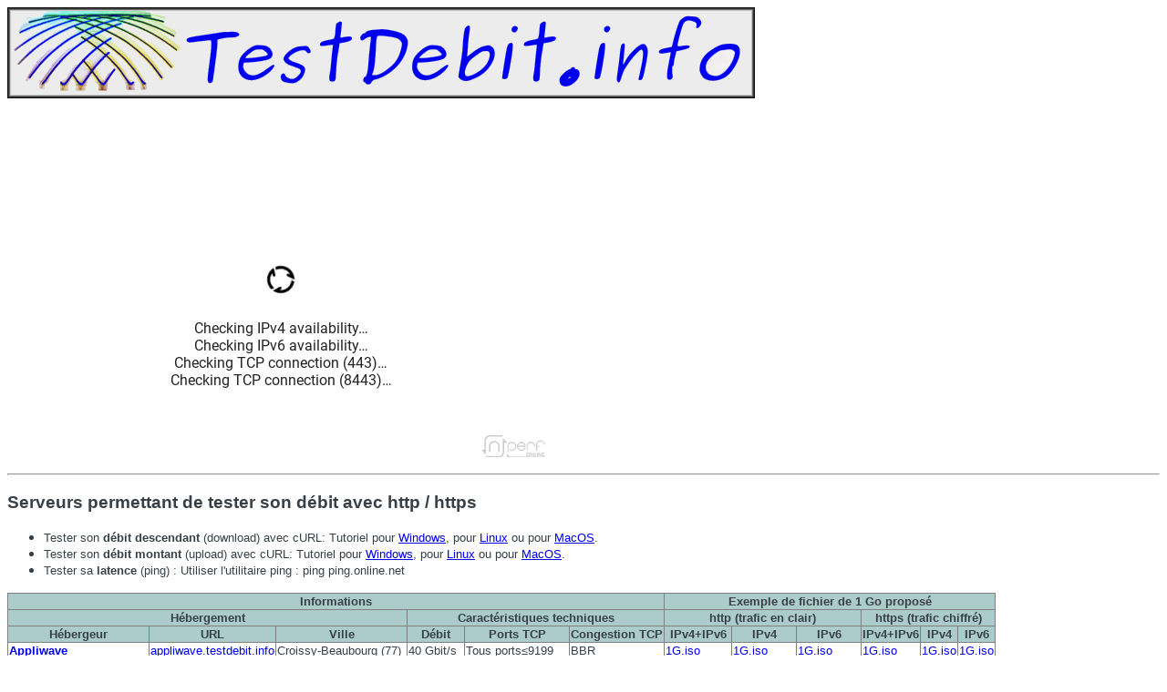

--- FILE ---
content_type: text/html
request_url: https://testdebit.info/
body_size: 2339
content:
	<!DOCTYPE html>
<html lang="fr">
<head>
    <meta charset="UTF-8">
    <meta http-equiv="X-UA-Compatible" content="IE=edge">
    <meta name="viewport" content="width=device-width, initial-scale=1.0">
    <title>TestDebit.info: Annuaire de serveurs de Test Débit et Neutralité</title>
    <meta name="description" content="Net-test: Test de débit et de neutralité de l'Internet">
    <meta name="keywords" content="Neutralité du Net, Débit, SpeedTest, Test de débit">
    <meta name="author" content="Vivien GUEANT">
    <meta name="generator" content="https://testdebit.info">
    <link rel="icon" type="image/png" href="/favicon.ico" sizes="32x32">
    <link rel="icon" type="image/png" href="/favicon-96x96.webp" sizes="96x96">
    <link rel="icon" type="image/png" href="/favicon-192x192.webp" sizes="192x192">
    <link rel="stylesheet" href="main.css">
</head>

<body onload="load()">
    <a href="https://testdebit.info/"><img src="logo_testdebit.webp" alt="Logo TestDebit.info" width="820" height="100"></a>
    <script src="https://ws.nperf.com/partner/js?l=5a6303cd-1d1e-418f-90d7-40a172d6c0d7&sp=84"></script>
    <hr>
    <h3>Serveurs permettant de tester son débit avec http / https</h3>
    <ul>
        <li><small>Tester son <strong>débit descendant</strong> (download) avec cURL: Tutoriel pour <a href="https://lafibre.info/tester-son-debit/curl-upload/"
                target="_blank">Windows</a>, pour <a href="https://lafibre.info/tester-son-debit/curl-linux/" target="_blank">Linux</a>
            ou pour <a href="https://lafibre.info/tester-son-debit/curl-mac/" target="_blank">MacOS</a>.</small></li>
        <li><small>Tester son <strong>débit montant</strong> (upload) avec cURL: Tutoriel pour <a href="https://lafibre.info/tester-son-debit/curl-upload/msg438530/#msg438530"
                target="_blank">Windows</a>, pour <a href="https://lafibre.info/tester-son-debit/curl-linux/msg438534/#msg438534"
                target="_blank">Linux</a> ou pour <a href="https://lafibre.info/tester-son-debit/curl-mac/msg438538/#msg438538"
                target="_blank">MacOS</a>.</small></li>
        <li><small>Tester sa <strong>latence</strong> (ping) : Utiliser l'utilitaire ping : ping ping.online.net</small></li>
    </ul>

    <table class="tableau">
      <tbody>
      <tr>
        <th colspan="6">Informations</th>
        <th colspan="6">Exemple de fichier de 1 Go proposé</th>
      </tr>
      <tr>
        <th colspan="3">Hébergement</th>
        <th colspan="3">Caractéristiques techniques</th>
        <th colspan="3">http (trafic en clair)</th>
        <th colspan="3">https (trafic chiffré)</th>
      </tr>
      <tr>
        <th>Hébergeur</th>
        <th>URL</th>
        <th>Ville</th>
        <th>Débit</th>
        <th>Ports TCP</th>
        <th>Congestion TCP</th>
        <th>IPv4+IPv6</th>
        <th>IPv4</th>
        <th>IPv6</th>
        <th>IPv4+IPv6</th>
        <th>IPv4</th>
        <th>IPv6</th>
      </tr>

      <tr>
        <td><strong><a href="https://www.appliwave.com/" target="_blank">Appliwave</a></strong><br>AS200780: <a href="https://www.peeringdb.com/asn/200780" target="_blank">PeeringDB</a> <a href="https://bgp.he.net/AS200780" target="_blank">HE</a></td>
        <td><a href="https://appliwave.testdebit.info/" target="_blank">appliwave.testdebit.info</a></td>
        <td>Croissy-Beaubourg (77)</td>
        <td>40 Gbit/s</td>
        <td>Tous ports&#8804;9199</td>
        <td>BBR</td>
        <td><a href="http://appliwave.testdebit.info/1G.iso">1G.iso</a></td>
        <td><a href="http://ipv4.appliwave.testdebit.info/1G.iso">1G.iso</a></td>
        <td><a href="http://ipv6.appliwave.testdebit.info/1G.iso">1G.iso</a></td>
        <td><a href="https://appliwave.testdebit.info/1G.iso">1G.iso</a></td>
        <td><a href="https://ipv4.appliwave.testdebit.info/1G.iso">1G.iso</a></td>
        <td><a href="https://ipv6.appliwave.testdebit.info/1G.iso">1G.iso</a></td>
      </tr>

      <tr>
        <td><strong><a href="https://milkywan.fr/" target="_blank">MilkyWan</a></strong><br>AS2027: <a href="https://www.peeringdb.com/asn/2027" target="_blank">PeeringDB</a> <a href="https://bgp.he.net/AS2027" target="_blank">HE</a></td>
        <td><a href="https://speedtest.milkywan.fr/" target="_blank">speedtest.milkywan.fr</a></td>
        <td>Croissy-Beaubourg (77)</td>
        <td>40 Gbit/s</td>
        <td>Port TCP 80 et 443</td>
        <td>BBR</td>
        <td><a href="http://speedtest.milkywan.fr/files/1G.iso">1G.iso</a></td>
        <td></td>
        <td></td>
        <td><a href="https://speedtest.milkywan.fr/files/1G.iso">1G.iso</a></td>
        <td></td>
        <td></td>
      </tr>
      <tr>
        <td><strong><a href="https://www.scaleway.com/fr/" target="_blank">Scaleway</a></strong><br>AS12876: <a href="https://www.peeringdb.com/asn/12876" target="_blank">PeeringDB</a> <a href="https://bgp.he.net/AS12876" target="_blank">HE</a></td>
        <td><a href="https://scaleway.testdebit.info/" target="_blank">scaleway.testdebit.info</a><br><a href="http://ping.online.net/" target="_blank">ping.online.net</a></td>
        <td>Vitry-sur-Seine DC3 (94)<br>Vitry-sur-Seine DC3 (94)</td>
        <td>10 Gbit/s<br>100 Gbit/s</td>
        <td>Tous ports&#8804;9199<br>Port TCP 80</td>
        <td>BBR<br>BBR</td>
        <td><a href="http://scaleway.testdebit.info/1G.iso">1G.iso</a></td>
        <td><a href="http://ipv4.scaleway.testdebit.info/1G.iso">1G.iso</a><br><a href="http://ping.online.net/1000Mo.dat">1000Mo.dat</a></td>
        <td><a href="http://ipv6.scaleway.testdebit.info/1G.iso">1G.iso</a><br><a href="http://ping6.online.net/1000Mo.dat">1000Mo.dat</a></td>
        <td><a href="https://scaleway.testdebit.info/1G.iso">1G.iso</a></td>
        <td><a href="https://ipv4.scaleway.testdebit.info/1G.iso">1G.iso</a></td>
        <td><a href="https://ipv6.scaleway.testdebit.info/1G.iso">1G.iso</a></td>
      </tr>

      <tr>
        <td><strong><a href="https://www.scaleway.com/fr/" target="_blank">Scaleway</a> latence +90ms</strong><br>AS12876: <a href="https://www.peeringdb.com/asn/12876" target="_blank">PeeringDB</a> <a href="https://bgp.he.net/AS12876" target="_blank">HE</a></td>
        <td><a href="http://ping-90ms.online.net/" target="_blank">ping-90ms.online.net</a></td>
        <td>Vitry-sur-Seine DC3 (94)</td>
        <td>100 Gbit/s</td>
        <td>Port TCP 80</td>
        <td>BBR</td>
        <td></td>
        <td><a href="http://ping-90ms.online.net/1000Mo.dat">1000Mo.dat</a></td>
        <td><a href="http://ping6-90ms.online.net/1000Mo.dat">1000Mo.dat</a></td>
        <td></td>
        <td></td>
        <td></td>
      </tr>

      <tr>
        <td><strong><a href="https://www.free.fr/" target="_blank">Free</a></strong><br>AS12322: <a href="https://www.peeringdb.com/asn/12322" target="_blank">PeeringDB</a> <a href="https://bgp.he.net/AS12322" target="_blank">HE</a></td>
        <td><a href="http://test-debit.free.fr/" target="_blank">test-debit.free.fr</a></td>
        <td>Bezons (95)</td>
        <td>10 Gbit/s</td>
        <td>Port TCP 80</td>
        <td></td>
        <td><a href="http://test-debit.free.fr/1048576.rnd">1048576.rnd</a></td>
        <td></td>
        <td></td>
        <td></td>
        <td></td>
        <td></td>
      </tr>

      <tr>
        <td><strong><a href="https://www.groupe-mediactive.fr/" target="_blank">Mediactive</a></strong><br>AS197133: <a href="https://www.peeringdb.com/asn/197133" target="_blank">PeeringDB</a> <a href="https://bgp.he.net/AS197133" target="_blank">HE</a></td>
        <td><a href="http://paris.cdn.mediactive-network.net/speedtest/" target="_blank">mediactive-network.net</a></td>
        <td>Paris (75)</td>
        <td>10 Gbit/s</td>
        <td>Port TCP 80</td>
        <td>Cubic</td>
        <td></td>
        <td><a href="http://paris.cdn.mediactive-network.net/speedtest/1000Mo.dat">1000Mo.dat</a></td>
        <td></td>
        <td></td>
        <td></td>
        <td></td>
      </tr>
      <tr>
        <td><strong><a href="https://www.ovh.com/" target="_blank">OVH</a></strong><br>AS16276: <a href="https://www.peeringdb.com/asn/16276" target="_blank">PeeringDB</a> <a href="https://bgp.he.net/AS16276" target="_blank">HE</a></td>
        <td><a href="https://rbx.proof.ovh.net/files/" target="_blank">rbx.proof.ovh.net/files</a><br><a href="https://gra.proof.ovh.net/files/" target="_blank">gra.proof.ovh.net/files</a><br><a href="https://sbg.proof.ovh.net/files/" target="_blank">sbg.proof.ovh.net/files</a><br><a href="https://bhs.proof.ovh.ca/files/" target="_blank">bhs.proof.ovh.ca/files</a><br><a href="https://vin.proof.ovh.us/files/" target="_blank">vin.proof.ovh.us/files</a><br><a href="https://hil.proof.ovh.us/files/" target="_blank">hil.proof.ovh.us/files</a></td>
        <td>Roubaix (59)<br>Gravelines (59)<br>Strasbourg (67)<br>Beauharnois (Canada)<br>Vint Hill (USA)<br>Hillsboro (USA)</td>
        <td>10 Gbit/s<br>10 Gbit/s<br>10 Gbit/s<br>10 Gbit/s<br>10 Gbit/s<br>10 Gbit/s</td>
        <td>Port TCP 80 et 443<br>Port TCP 80 et 443<br>Port TCP 80 et 443<br>Port TCP 80 et 443<br>Port TCP 80 et 443<br>Port TCP 80 et 443</td>
        <td></td>
        <td><a href="http://rbx.proof.ovh.net/files/1Gb.dat">1Gb.dat</a><br><a href="http://gra.proof.ovh.net/files/1Gb.dat">1Gb.dat</a><br><a href="http://sbg.proof.ovh.net/files/1Gb.dat">1Gb.dat</a><br><a href="http://bhs.proof.ovh.ca/files/1Gb.dat">1Gb.dat</a><br><a href="http://vin.proof.ovh.us/files/1Gb.dat">1Gb.dat</a><br><a href="http://hil.proof.ovh.us/files/1Gb.dat">1Gb.dat</a></td>
        <td></td>
        <td></td>
        <td><a href="https://rbx.proof.ovh.net/files/1Gb.dat">1Gb.dat</a><br><a href="https://gra.proof.ovh.net/files/1Gb.dat">1Gb.dat</a><br><a href="https://sbg.proof.ovh.net/files/1Gb.dat">1Gb.dat</a><br><a href="https://bhs.proof.ovh.ca/files/1Gb.dat">1Gb.dat</a><br><a href="https://vin.proof.ovh.us/files/1Gb.dat">1Gb.dat</a><br><a href="https://hil.proof.ovh.us/files/1Gb.dat">1Gb.dat</a></td>
        <td></td>
        <td></td>
      </tr>
    </tbody></table>
    <ul>
        <li><small>Forum <a href="https://lafibre.info/" target="_blank">LaFibre.info</a> pour échanger avec d'autres clients.</small></li>
        <li><small>Signaler un problème au gendarme des télécoms sur <a href="https://jalerte.arcep.fr/" target="_blank">J'alerte l'Arcep</a>.</small></li>
        <li><small>Vérifier si IPv6 est utilisé prioritairement sur l'IPv4 sur <a href="http://ip.lafibre.info/" target="_blank">Quelle est mon adresse IPv4 / IPv6 publique ?</a></small></li>
        <li><small><a href="https://lafibre.info/dorsale-internet/calcul-du-ping-en-fonciton-des-km/" target="_blank">Calcul du ping en fonction du nombre de Km d'une fibre.</a></small></li>
        <li><small><a href="https://lafibre.info/tester-son-debit/calcul-du-debit/" target="_blank">Calculer le débit utile (applicatif) à partir du débit brut (physique).</a></small></li>
        <li><small><a href="https://lafibre.info/wifi/quel-canal-wi-fi-choisir-pour-optimiser-son-debit/" target="_blank">Quel canal Wi-Fi choisir pour optimiser son débit ?</a></small></li>
    </ul>
    <hr>
    <p><small>Signaler un problème : <a href="https://lafibre.info/pm/?sa=send;u=306" target="_blank">message privé sur LaFibre.info</a> ou <a href="https://twitter.com/lafibreinfo" target="_blank">Twitter @lafibreinfo</a>
    <br><small>Contenu sous <a href="https://creativecommons.org/licenses/by-sa/4.0/deed.fr" target="_blank">licence Creative Commons BY-SA 4.0</a> (partage dans les mêmes conditions) | <a href="https://lafibre.info/forum/mentions-legales/" target="_blank">Mentions légales / Contact</a></small></small></p>
</body>
</html>


--- FILE ---
content_type: text/html; charset=UTF-8
request_url: https://ws.nperf.com/partner/frame?l=5a6303cd-1d1e-418f-90d7-40a172d6c0d7&sp=84
body_size: 2222
content:
<!DOCTYPE html>
<html lang="en">
<head>
	<meta charset="UTF-8">
	<meta
			name="googlebot"
			content="noindex,indexifembedded"
	>
	<title>nPerf Speed Test</title>
	<link
			href="https://fonts.googleapis.com/css?family=Roboto+Condensed:300,400|Roboto:300,400,700&amp;subset=cyrillic,cyrillic-ext,greek,greek-ext,latin-ext,vietnamese"
			rel="stylesheet"
	>
    			<link
					rel="stylesheet"
					type="text/css"
					href="https://media-cntw.nperf.com/webplugin/dist/SpeedTest/2.8.16/css/nPartners-expert-light.min.css"
			/>
    
    </head>
<body
		style="margin: 0; padding: 0;"
		onload="onLoad()"
>
	<div
			id="nPerf"
			style="position: absolute; top:0; left: 0; color: #0000ff; max-width: 600px; width: 100%; height: 500px;"
	>
		<div
				class="Main"
				style="width:100%; height: 100%"
		>
			<div class="Splash">
				<svg
						version="1.1"
						xmlns="http://www.w3.org/2000/svg"
						xmlns:xlink="http://www.w3.org/1999/xlink"
						x="0px"
						y="0px"
						width="480px"
						height="480px"
						viewBox="0 0 480 480"
						enable-background="new 0 0 480 480"
						xml:space="preserve"
						class="loader"
						style="visibility: visible"
				>    <g>
						<g>
							<path d="M240.82,427.041c-98.277,0-179.058-76.001-186.704-172.275l20.214,22.648c8.629,9.597,23.363,10.476,33.034,1.868c9.582-8.576,10.394-23.378,1.81-32.967l-65.146-72.964l-23.416-27.86c-1.69,3.991-3.306,8.063-4.824,12.181c-4.937,13.506-8.622,27.533-11.057,41.842c-2.233,13.178-3.306,26.684-3.306,40.338c0,63.978,24.882,124.067,70.038,169.245c45.267,45.193,105.365,70.09,169.357,70.09c4.281,0,8.563-0.119,12.844-0.327l14.197-53.785C259.054,426.386,249.985,427.041,240.82,427.041z"></path>
						</g>
						<g>
							<path d="M414.95,75.61c-1.579-1.69-3.254-3.425-4.862-5.048C364.813,25.333,304.738,0.398,240.82,0.398c-63.992,0-124.09,24.934-169.357,70.164c-13.394,13.431-25.016,28.173-34.754,43.905l35.953,42.915C103.232,95.37,167.075,52.56,240.82,52.56c27.376,0,53.502,5.971,76.991,16.64l-21.755,10.445l-17.958,8.473c-11.592,5.473-16.573,19.395-11.049,31.077c5.495,11.645,19.425,16.625,31.047,11.168l66.055-31.248l0,0L414.95,75.61z"></path>
						</g>
						<g>
							<path d="M436.095,101.289l-48.483,22.507c25.321,31.933,40.412,72.271,40.412,116.057c0,58.564-26.951,110.853-69.232,145.286l3.35-14.265l4.602-19.253c2.926-12.523-4.772-25.165-17.28-28.113c-12.583-3.008-25.15,4.765-28.136,17.287l-20.988,87.602l-12.188,46.13c45.848-9.112,88.04-31.612,121.938-65.429c45.193-45.178,70.075-105.268,70.075-169.245C480.163,189.493,464.729,141.501,436.095,101.289z"></path>
						</g>
					</g>    </svg>
				<div
						id="message"
						class="message"
				>Loading nPerf plugin...
				</div>
			</div>
		</div>
	</div>
    <div id="ts"></div>
	<script
			id="nPerfJS"
			src="https://media-cntw.nperf.com/webplugin/dist/SpeedTest/2.8.16/js/nPartners-expert-light.min.o.js"
	></script>
	<script src="https://media-cntw.nperf.com/webplugin/dist/Sentry/7.105.0/bundle.min.js"></script>
	<script>
	  function onLoad() {
		  Sentry.init({
			  dsn: "https://01648c236b01c56f3e4aafe11ab13cbd@sentry.nperf.com/9",
			  release: "webapp-html5@2.8.16",
			  autoSessionTracking: false
		  });
		  Sentry.setContext("license", {
			  id: "16",
			  key: "5a6303cd-1d1e-418f-90d7-40a172d6c0d7",
			  desc: "TestDebit.info",
			  layout: "nPartners-expert-light",
			  url: document.referrer || document.location.href,
                                          		  });
		  setTimeout(function () {
			  if (typeof nPerfSpeedTest === "function") {
				  new nPerfSpeedTest(document.getElementById("nPerf"), {
                                            licenseKey: '5a6303cd-1d1e-418f-90d7-40a172d6c0d7',					  
					  width: '600',
					  height: '400',
					  config: JSON.parse('{  	"useBrowserLocation": true, "showMobileAppPromoWelcomeResp": true, "showMobileAppPromoLogosHighlight": true, "showMobileAppPromoLogoResp": true, "locationRequestTimeout": 3000,  	"webserviceTimeout": 10000,  	"allowIPv6": true,  	"ipVersionTimeout": 10000,  	"tlsPorts": [443,8443],  	"tlsTestServer": "test.nperf.net",  	"checkPortsTimeout": 20000,  	"connectionTimeout": 10000,  	"ioTimeout": 3000,  	"download": {  		"duration": 15000,  		"maxThreads": 32,  		"blockSize": 104857600  	},  	"upload": {  		"duration": 15000,  		"maxThreads": 32,  		"randomBufferSize": 1048576,  		"maxBlockSize": 8388608  , "requestQueueSize": 3	},  	"latency": {  		"samples": 20,  		"interval": 200,  		"timeout": 3000  	}  }'),
                      
                      poolId: 84,
                      
                      					  
				  });
			  } else {
				  document.getElementById('message').innerHTML = "Speed test cannot be loaded, maybe a browser extension is blocking it?";
			  }
		  }, 200);
	  }
      	</script>
    <script
            src="https://challenges.cloudflare.com/turnstile/v0/api.js?onload=onloadTurnstileCallback"
            defer
    ></script>
</body>
</html>

--- FILE ---
content_type: text/css
request_url: https://testdebit.info/main.css
body_size: 489
content:
.titre {
    text-align: center;
    font-size: 16px;
    padding: 0 0 0;
    background: rgba(0, 0, 0, 0.01);
}

table {
    border-collapse: collapse;
    font-size: 80%;
}

table.tableau td {
    vertical-align: top;
}

table.tableau th {
    background-color: #accccc;
}

table.tableau th,
td {
    border: 1px solid gray;
}

table.bordurenulle td {
    vertical-align: top;
    border: 0px;
}

table td.lignevide {
    border: 0px;
    height: 14px;
}

.error {
    color: red;
}

*, *:before, *:after {
  -moz-box-sizing: border-box;
  -webkit-box-sizing: border-box;
  box-sizing: border-box;
}

body {
  font-family: 'Nunito', sans-serif;
  color: #384047;
}

form {
  max-width: 300px;
  margin: 10px auto;
  padding: 10px 20px;
  background: #f4f7f8;
  border-radius: 8px;
}

h1 {
  margin: 0 0 30px 0;
  text-align: center;
}

input[type="text"],
input[type="password"],
input[type="date"],
input[type="datetime"],
input[type="email"],
input[type="number"],
input[type="search"],
input[type="tel"],
input[type="time"],
input[type="url"],
textarea,
select {
  background: rgba(255,255,255,0.1);
  border: none;
  font-size: 16px;
  height: auto;
  margin: 0;
  outline: 0;
  padding: 15px;
  width: 100%;
  background-color: #e8eeef;
  box-shadow: 0 1px 0 rgba(0,0,0,0.03) inset;
  margin-bottom: 30px;
}

input[type="radio"],
input[type="checkbox"] {
  margin: 0 4px 8px 0;
}

select {
  padding: 6px;
  height: 32px;
  border-radius: 2px;
}

button {
  padding: 19px 39px 18px 39px;
  color: #FFF;
  background-color: #4bc970;
  font-size: 18px;
  text-align: center;
  font-style: normal;
  border-radius: 5px;
  width: 100%;
  border: 1px solid #3ac162;
  border-width: 1px 1px 3px;
  box-shadow: 0 -1px 0 rgba(255,255,255,0.1) inset;
  margin-bottom: 10px;
}

fieldset {
  margin-bottom: 30px;
  border: none;
}

legend {
  font-size: 1.4em;
  margin-bottom: 10px;
}

label {
  display: block;
  margin-bottom: 8px;
}

label.light {
  font-weight: 300;
  display: inline;
}

.number {
  background-color: #5fcf80;
  color: #fff;
  height: 30px;
  width: 30px;
  display: inline-block;
  font-size: 0.8em;
  margin-right: 4px;
  line-height: 30px;
  text-align: center;
  text-shadow: 0 1px 0 rgba(255,255,255,0.2);
  border-radius: 100%;
}

input, label {
  display: inline-block;
  vertical-align: middle;
  margin: 10px 0;
}
